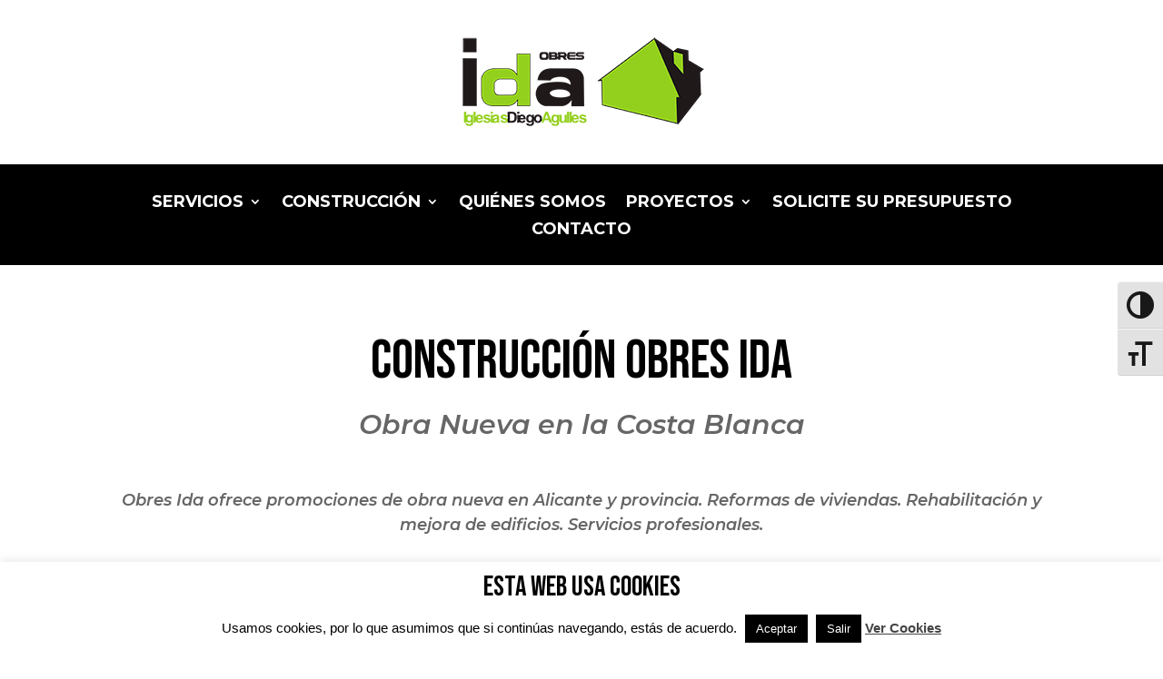

--- FILE ---
content_type: text/css; charset=utf-8
request_url: https://www.obres-ida.com/wp-content/et-cache/8958/et-core-unified-deferred-8958.min.css?ver=1764956876
body_size: 632
content:
div.et_pb_section.et_pb_section_4,div.et_pb_section.et_pb_section_5{background-image:url(https://obres-ida.com/wp-content/uploads/2022/12/obresida-banner.png)!important}.et_pb_section_4.et_pb_section,.et_pb_section_5.et_pb_section{padding-top:250px;padding-bottom:250px;margin-bottom:134px}.et_pb_row_4,body #page-container .et-db #et-boc .et-l .et_pb_row_4.et_pb_row,body.et_pb_pagebuilder_layout.single #page-container #et-boc .et-l .et_pb_row_4.et_pb_row,body.et_pb_pagebuilder_layout.single.et_full_width_page #page-container #et-boc .et-l .et_pb_row_4.et_pb_row{width:100%;max-width:1200px}.et_pb_image_1{margin-bottom:-1px!important;text-align:left;margin-left:0}.et_pb_text_2,.et_pb_text_3{font-weight:700;font-style:italic;font-size:25px;padding-top:25px!important;padding-bottom:50px!important}.et_pb_column_5{transition:transform 300ms ease 0ms}.et_pb_image_2{margin-bottom:3px!important;text-align:left;margin-left:0}.et_pb_section_6.et_pb_section{padding-top:0px;padding-bottom:0px;margin-top:0px;margin-bottom:0px}.et_pb_section_7.et_pb_section{padding-top:0px;padding-bottom:0px;margin-top:0px;margin-bottom:0px;background-color:#FFFFFF!important}.et_pb_row_5{background-color:#000000}.et_pb_row_5.et_pb_row{padding-top:0px!important;padding-bottom:0px!important;padding-top:0px;padding-bottom:0px}.et_pb_row_5,body #page-container .et-db #et-boc .et-l .et_pb_row_5.et_pb_row,body.et_pb_pagebuilder_layout.single #page-container #et-boc .et-l .et_pb_row_5.et_pb_row,body.et_pb_pagebuilder_layout.single.et_full_width_page #page-container #et-boc .et-l .et_pb_row_5.et_pb_row{width:100%;max-width:2560px}.et_pb_image_3{padding-top:52px;padding-bottom:52px;text-align:center}.et_pb_text_4.et_pb_text,.et_pb_text_5.et_pb_text,.et_pb_text_6.et_pb_text,.et_pb_text_7.et_pb_text{color:#FFFFFF!important}.et_pb_text_4{line-height:1.5em;line-height:1.5em;border-left-width:14px;border-left-color:#bbc827;padding-left:10px!important;margin-top:50px!important}.et_pb_text_5,.et_pb_text_6,.et_pb_text_7{line-height:1.5em;line-height:1.5em;padding-left:10px!important;margin-top:50px!important}.et_pb_row_6,body #page-container .et-db #et-boc .et-l .et_pb_row_6.et_pb_row,body.et_pb_pagebuilder_layout.single #page-container #et-boc .et-l .et_pb_row_6.et_pb_row,body.et_pb_pagebuilder_layout.single.et_full_width_page #page-container #et-boc .et-l .et_pb_row_6.et_pb_row{width:82.4%;max-width:2560px}.et_pb_text_8.et_pb_text{color:#000000!important}.et_pb_text_8{font-size:14px;padding-left:50px!important;margin-top:30px!important}.et_pb_image_4{text-align:center}.et_pb_column_4,.et_pb_column_6{background-color:#FFFFFF;transition:transform 300ms ease 0ms}.et_pb_column_4:hover,.et_pb_column_5:hover,.et_pb_column_6:hover{transform:scaleX(1.03) scaleY(1.03)!important}.et_pb_column_7{background-color:#FFFFFF}.et_pb_image_1.et_pb_module,.et_pb_image_2.et_pb_module{margin-left:auto!important;margin-right:auto!important}.et_pb_row_6.et_pb_row{padding-top:7px!important;padding-bottom:3px!important;margin-right:auto!important;margin-left:273px!important;margin-left:auto!important;margin-right:0px!important;padding-top:7px;padding-bottom:3px}@media only screen and (min-width:981px){.et_pb_image_1,.et_pb_image_2{width:60%}}@media only screen and (max-width:980px){.et_pb_section_4.et_pb_section,.et_pb_section_5.et_pb_section{padding-top:250px;padding-bottom:250px}.et_pb_image_1,.et_pb_image_2{width:40%}.et_pb_image_1 .et_pb_image_wrap img,.et_pb_image_2 .et_pb_image_wrap img,.et_pb_image_3 .et_pb_image_wrap img,.et_pb_image_4 .et_pb_image_wrap img{width:auto}.et_pb_text_4{border-left-width:14px;border-left-color:#bbc827}}@media only screen and (max-width:767px){.et_pb_section_4.et_pb_section,.et_pb_section_5.et_pb_section{padding-top:50px;padding-bottom:50px}.et_pb_image_1,.et_pb_image_2{width:60%}.et_pb_image_1 .et_pb_image_wrap img,.et_pb_image_2 .et_pb_image_wrap img,.et_pb_image_3 .et_pb_image_wrap img,.et_pb_image_4 .et_pb_image_wrap img{width:auto}.et_pb_text_4{border-left-width:14px;border-left-color:#bbc827}.et_pb_row_6.et_pb_row{margin-right:auto!important;margin-left:0px!important;margin-left:auto!important;margin-right:auto!important}}